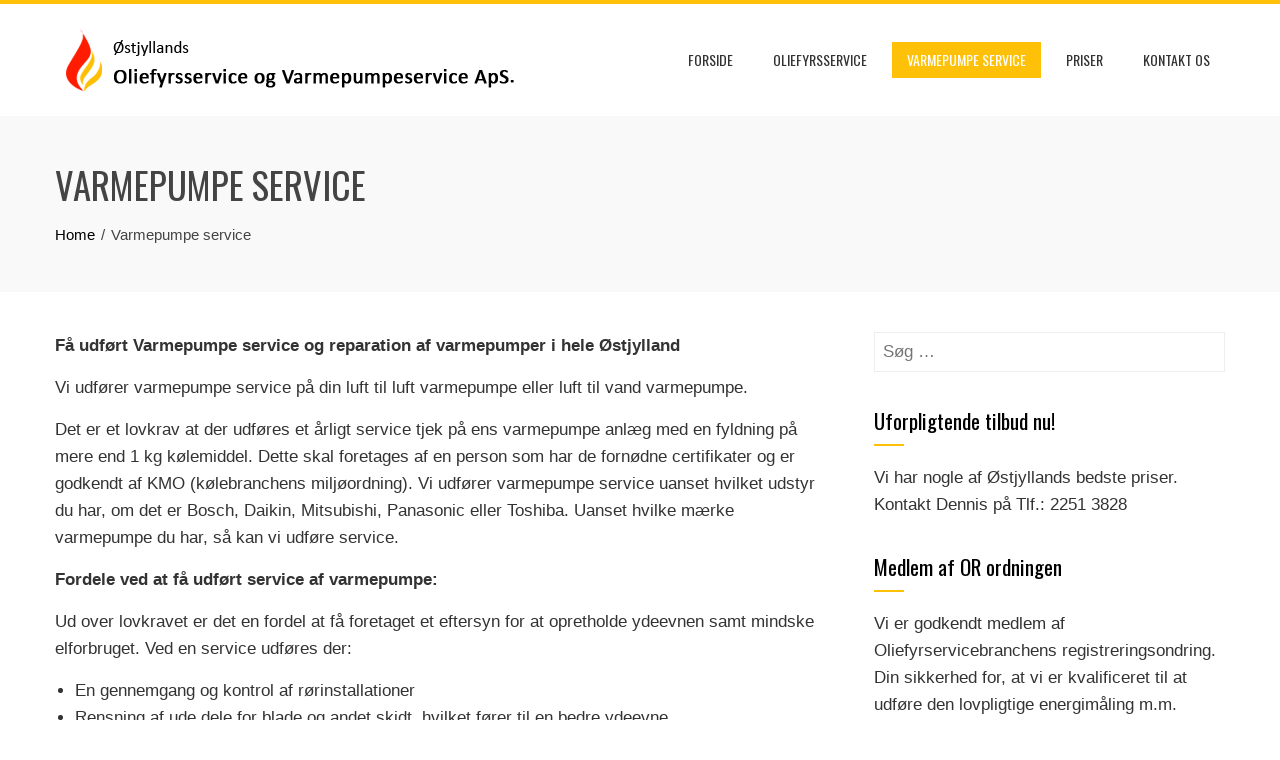

--- FILE ---
content_type: text/html; charset=UTF-8
request_url: https://oliefyrsservice-oestjylland.dk/varmepumpe-service-oestjylland/
body_size: 9735
content:
<!DOCTYPE html>
<html lang="da-DK">
    <head>
        <meta charset="UTF-8">
        <meta name="viewport" content="width=device-width, initial-scale=1">
        <link rel="profile" href="http://gmpg.org/xfn/11">

        <meta name='robots' content='index, follow, max-image-preview:large, max-snippet:-1, max-video-preview:-1' />

	<!-- This site is optimized with the Yoast SEO plugin v19.11 - https://yoast.com/wordpress/plugins/seo/ -->
	<title>Varmepumpe service - Vi levere varmepumpe service i hele Østjylland - Få Varmepumpeservice nu</title>
	<meta name="description" content="Varmepumpe service &amp; reparation af varmepumper til Østjyllands bedste priser. Vi er naturligvis autoriseret medlem af KMO &amp; køre også varmepumpe service i weekenden - Ring nu" />
	<link rel="canonical" href="https://oliefyrsservice-oestjylland.dk/varmepumpe-service-oestjylland/" />
	<meta property="og:locale" content="da_DK" />
	<meta property="og:type" content="article" />
	<meta property="og:title" content="Varmepumpe service - Vi levere varmepumpe service i hele Østjylland - Få Varmepumpeservice nu" />
	<meta property="og:description" content="Varmepumpe service &amp; reparation af varmepumper til Østjyllands bedste priser. Vi er naturligvis autoriseret medlem af KMO &amp; køre også varmepumpe service i weekenden - Ring nu" />
	<meta property="og:url" content="https://oliefyrsservice-oestjylland.dk/varmepumpe-service-oestjylland/" />
	<meta property="og:site_name" content="No Blog Title Set" />
	<meta property="article:modified_time" content="2019-10-29T10:50:00+00:00" />
	<meta name="twitter:card" content="summary_large_image" />
	<meta name="twitter:label1" content="Estimeret læsetid" />
	<meta name="twitter:data1" content="2 minutter" />
	<script type="application/ld+json" class="yoast-schema-graph">{"@context":"https://schema.org","@graph":[{"@type":"WebPage","@id":"https://oliefyrsservice-oestjylland.dk/varmepumpe-service-oestjylland/","url":"https://oliefyrsservice-oestjylland.dk/varmepumpe-service-oestjylland/","name":"Varmepumpe service - Vi levere varmepumpe service i hele Østjylland - Få Varmepumpeservice nu","isPartOf":{"@id":"https://oliefyrsservice-oestjylland.dk/#website"},"datePublished":"2018-03-13T08:21:41+00:00","dateModified":"2019-10-29T10:50:00+00:00","description":"Varmepumpe service & reparation af varmepumper til Østjyllands bedste priser. Vi er naturligvis autoriseret medlem af KMO & køre også varmepumpe service i weekenden - Ring nu","breadcrumb":{"@id":"https://oliefyrsservice-oestjylland.dk/varmepumpe-service-oestjylland/#breadcrumb"},"inLanguage":"da-DK","potentialAction":[{"@type":"ReadAction","target":["https://oliefyrsservice-oestjylland.dk/varmepumpe-service-oestjylland/"]}]},{"@type":"BreadcrumbList","@id":"https://oliefyrsservice-oestjylland.dk/varmepumpe-service-oestjylland/#breadcrumb","itemListElement":[{"@type":"ListItem","position":1,"name":"Hjem","item":"https://oliefyrsservice-oestjylland.dk/"},{"@type":"ListItem","position":2,"name":"Varmepumpe service"}]},{"@type":"WebSite","@id":"https://oliefyrsservice-oestjylland.dk/#website","url":"https://oliefyrsservice-oestjylland.dk/","name":"No Blog Title Set","description":"","publisher":{"@id":"https://oliefyrsservice-oestjylland.dk/#organization"},"potentialAction":[{"@type":"SearchAction","target":{"@type":"EntryPoint","urlTemplate":"https://oliefyrsservice-oestjylland.dk/?s={search_term_string}"},"query-input":"required name=search_term_string"}],"inLanguage":"da-DK"},{"@type":"Organization","@id":"https://oliefyrsservice-oestjylland.dk/#organization","name":"No Blog Title Set","url":"https://oliefyrsservice-oestjylland.dk/","logo":{"@type":"ImageObject","inLanguage":"da-DK","@id":"https://oliefyrsservice-oestjylland.dk/#/schema/logo/image/","url":"https://oliefyrsservice-oestjylland.dk/wp-content/uploads/2018/03/oliefyrsservice-og-varmepumpeservice-logo-2_01.png","contentUrl":"https://oliefyrsservice-oestjylland.dk/wp-content/uploads/2018/03/oliefyrsservice-og-varmepumpeservice-logo-2_01.png","width":469,"height":82,"caption":"No Blog Title Set"},"image":{"@id":"https://oliefyrsservice-oestjylland.dk/#/schema/logo/image/"}}]}</script>
	<!-- / Yoast SEO plugin. -->


<link rel='dns-prefetch' href='//fonts.googleapis.com' />
<link rel="alternate" type="application/rss+xml" title="No Blog Title Set &raquo; Feed" href="https://oliefyrsservice-oestjylland.dk/feed/" />
<link rel="alternate" type="application/rss+xml" title="No Blog Title Set &raquo;-kommentar-feed" href="https://oliefyrsservice-oestjylland.dk/comments/feed/" />
<script type="text/javascript">
window._wpemojiSettings = {"baseUrl":"https:\/\/s.w.org\/images\/core\/emoji\/14.0.0\/72x72\/","ext":".png","svgUrl":"https:\/\/s.w.org\/images\/core\/emoji\/14.0.0\/svg\/","svgExt":".svg","source":{"concatemoji":"https:\/\/oliefyrsservice-oestjylland.dk\/wp-includes\/js\/wp-emoji-release.min.js?ver=6.1.9"}};
/*! This file is auto-generated */
!function(e,a,t){var n,r,o,i=a.createElement("canvas"),p=i.getContext&&i.getContext("2d");function s(e,t){var a=String.fromCharCode,e=(p.clearRect(0,0,i.width,i.height),p.fillText(a.apply(this,e),0,0),i.toDataURL());return p.clearRect(0,0,i.width,i.height),p.fillText(a.apply(this,t),0,0),e===i.toDataURL()}function c(e){var t=a.createElement("script");t.src=e,t.defer=t.type="text/javascript",a.getElementsByTagName("head")[0].appendChild(t)}for(o=Array("flag","emoji"),t.supports={everything:!0,everythingExceptFlag:!0},r=0;r<o.length;r++)t.supports[o[r]]=function(e){if(p&&p.fillText)switch(p.textBaseline="top",p.font="600 32px Arial",e){case"flag":return s([127987,65039,8205,9895,65039],[127987,65039,8203,9895,65039])?!1:!s([55356,56826,55356,56819],[55356,56826,8203,55356,56819])&&!s([55356,57332,56128,56423,56128,56418,56128,56421,56128,56430,56128,56423,56128,56447],[55356,57332,8203,56128,56423,8203,56128,56418,8203,56128,56421,8203,56128,56430,8203,56128,56423,8203,56128,56447]);case"emoji":return!s([129777,127995,8205,129778,127999],[129777,127995,8203,129778,127999])}return!1}(o[r]),t.supports.everything=t.supports.everything&&t.supports[o[r]],"flag"!==o[r]&&(t.supports.everythingExceptFlag=t.supports.everythingExceptFlag&&t.supports[o[r]]);t.supports.everythingExceptFlag=t.supports.everythingExceptFlag&&!t.supports.flag,t.DOMReady=!1,t.readyCallback=function(){t.DOMReady=!0},t.supports.everything||(n=function(){t.readyCallback()},a.addEventListener?(a.addEventListener("DOMContentLoaded",n,!1),e.addEventListener("load",n,!1)):(e.attachEvent("onload",n),a.attachEvent("onreadystatechange",function(){"complete"===a.readyState&&t.readyCallback()})),(e=t.source||{}).concatemoji?c(e.concatemoji):e.wpemoji&&e.twemoji&&(c(e.twemoji),c(e.wpemoji)))}(window,document,window._wpemojiSettings);
</script>
<style type="text/css">
img.wp-smiley,
img.emoji {
	display: inline !important;
	border: none !important;
	box-shadow: none !important;
	height: 1em !important;
	width: 1em !important;
	margin: 0 0.07em !important;
	vertical-align: -0.1em !important;
	background: none !important;
	padding: 0 !important;
}
</style>
	<link rel='stylesheet' id='wp-block-library-css' href='https://oliefyrsservice-oestjylland.dk/wp-includes/css/dist/block-library/style.min.css?ver=6.1.9' type='text/css' media='all' />
<style id='wp-block-library-theme-inline-css' type='text/css'>
.wp-block-audio figcaption{color:#555;font-size:13px;text-align:center}.is-dark-theme .wp-block-audio figcaption{color:hsla(0,0%,100%,.65)}.wp-block-audio{margin:0 0 1em}.wp-block-code{border:1px solid #ccc;border-radius:4px;font-family:Menlo,Consolas,monaco,monospace;padding:.8em 1em}.wp-block-embed figcaption{color:#555;font-size:13px;text-align:center}.is-dark-theme .wp-block-embed figcaption{color:hsla(0,0%,100%,.65)}.wp-block-embed{margin:0 0 1em}.blocks-gallery-caption{color:#555;font-size:13px;text-align:center}.is-dark-theme .blocks-gallery-caption{color:hsla(0,0%,100%,.65)}.wp-block-image figcaption{color:#555;font-size:13px;text-align:center}.is-dark-theme .wp-block-image figcaption{color:hsla(0,0%,100%,.65)}.wp-block-image{margin:0 0 1em}.wp-block-pullquote{border-top:4px solid;border-bottom:4px solid;margin-bottom:1.75em;color:currentColor}.wp-block-pullquote__citation,.wp-block-pullquote cite,.wp-block-pullquote footer{color:currentColor;text-transform:uppercase;font-size:.8125em;font-style:normal}.wp-block-quote{border-left:.25em solid;margin:0 0 1.75em;padding-left:1em}.wp-block-quote cite,.wp-block-quote footer{color:currentColor;font-size:.8125em;position:relative;font-style:normal}.wp-block-quote.has-text-align-right{border-left:none;border-right:.25em solid;padding-left:0;padding-right:1em}.wp-block-quote.has-text-align-center{border:none;padding-left:0}.wp-block-quote.is-large,.wp-block-quote.is-style-large,.wp-block-quote.is-style-plain{border:none}.wp-block-search .wp-block-search__label{font-weight:700}.wp-block-search__button{border:1px solid #ccc;padding:.375em .625em}:where(.wp-block-group.has-background){padding:1.25em 2.375em}.wp-block-separator.has-css-opacity{opacity:.4}.wp-block-separator{border:none;border-bottom:2px solid;margin-left:auto;margin-right:auto}.wp-block-separator.has-alpha-channel-opacity{opacity:1}.wp-block-separator:not(.is-style-wide):not(.is-style-dots){width:100px}.wp-block-separator.has-background:not(.is-style-dots){border-bottom:none;height:1px}.wp-block-separator.has-background:not(.is-style-wide):not(.is-style-dots){height:2px}.wp-block-table{margin:"0 0 1em 0"}.wp-block-table thead{border-bottom:3px solid}.wp-block-table tfoot{border-top:3px solid}.wp-block-table td,.wp-block-table th{word-break:normal}.wp-block-table figcaption{color:#555;font-size:13px;text-align:center}.is-dark-theme .wp-block-table figcaption{color:hsla(0,0%,100%,.65)}.wp-block-video figcaption{color:#555;font-size:13px;text-align:center}.is-dark-theme .wp-block-video figcaption{color:hsla(0,0%,100%,.65)}.wp-block-video{margin:0 0 1em}.wp-block-template-part.has-background{padding:1.25em 2.375em;margin-top:0;margin-bottom:0}
</style>
<link rel='stylesheet' id='classic-theme-styles-css' href='https://oliefyrsservice-oestjylland.dk/wp-includes/css/classic-themes.min.css?ver=1' type='text/css' media='all' />
<style id='global-styles-inline-css' type='text/css'>
body{--wp--preset--color--black: #000000;--wp--preset--color--cyan-bluish-gray: #abb8c3;--wp--preset--color--white: #ffffff;--wp--preset--color--pale-pink: #f78da7;--wp--preset--color--vivid-red: #cf2e2e;--wp--preset--color--luminous-vivid-orange: #ff6900;--wp--preset--color--luminous-vivid-amber: #fcb900;--wp--preset--color--light-green-cyan: #7bdcb5;--wp--preset--color--vivid-green-cyan: #00d084;--wp--preset--color--pale-cyan-blue: #8ed1fc;--wp--preset--color--vivid-cyan-blue: #0693e3;--wp--preset--color--vivid-purple: #9b51e0;--wp--preset--gradient--vivid-cyan-blue-to-vivid-purple: linear-gradient(135deg,rgba(6,147,227,1) 0%,rgb(155,81,224) 100%);--wp--preset--gradient--light-green-cyan-to-vivid-green-cyan: linear-gradient(135deg,rgb(122,220,180) 0%,rgb(0,208,130) 100%);--wp--preset--gradient--luminous-vivid-amber-to-luminous-vivid-orange: linear-gradient(135deg,rgba(252,185,0,1) 0%,rgba(255,105,0,1) 100%);--wp--preset--gradient--luminous-vivid-orange-to-vivid-red: linear-gradient(135deg,rgba(255,105,0,1) 0%,rgb(207,46,46) 100%);--wp--preset--gradient--very-light-gray-to-cyan-bluish-gray: linear-gradient(135deg,rgb(238,238,238) 0%,rgb(169,184,195) 100%);--wp--preset--gradient--cool-to-warm-spectrum: linear-gradient(135deg,rgb(74,234,220) 0%,rgb(151,120,209) 20%,rgb(207,42,186) 40%,rgb(238,44,130) 60%,rgb(251,105,98) 80%,rgb(254,248,76) 100%);--wp--preset--gradient--blush-light-purple: linear-gradient(135deg,rgb(255,206,236) 0%,rgb(152,150,240) 100%);--wp--preset--gradient--blush-bordeaux: linear-gradient(135deg,rgb(254,205,165) 0%,rgb(254,45,45) 50%,rgb(107,0,62) 100%);--wp--preset--gradient--luminous-dusk: linear-gradient(135deg,rgb(255,203,112) 0%,rgb(199,81,192) 50%,rgb(65,88,208) 100%);--wp--preset--gradient--pale-ocean: linear-gradient(135deg,rgb(255,245,203) 0%,rgb(182,227,212) 50%,rgb(51,167,181) 100%);--wp--preset--gradient--electric-grass: linear-gradient(135deg,rgb(202,248,128) 0%,rgb(113,206,126) 100%);--wp--preset--gradient--midnight: linear-gradient(135deg,rgb(2,3,129) 0%,rgb(40,116,252) 100%);--wp--preset--duotone--dark-grayscale: url('#wp-duotone-dark-grayscale');--wp--preset--duotone--grayscale: url('#wp-duotone-grayscale');--wp--preset--duotone--purple-yellow: url('#wp-duotone-purple-yellow');--wp--preset--duotone--blue-red: url('#wp-duotone-blue-red');--wp--preset--duotone--midnight: url('#wp-duotone-midnight');--wp--preset--duotone--magenta-yellow: url('#wp-duotone-magenta-yellow');--wp--preset--duotone--purple-green: url('#wp-duotone-purple-green');--wp--preset--duotone--blue-orange: url('#wp-duotone-blue-orange');--wp--preset--font-size--small: 13px;--wp--preset--font-size--medium: 20px;--wp--preset--font-size--large: 36px;--wp--preset--font-size--x-large: 42px;--wp--preset--spacing--20: 0.44rem;--wp--preset--spacing--30: 0.67rem;--wp--preset--spacing--40: 1rem;--wp--preset--spacing--50: 1.5rem;--wp--preset--spacing--60: 2.25rem;--wp--preset--spacing--70: 3.38rem;--wp--preset--spacing--80: 5.06rem;}:where(.is-layout-flex){gap: 0.5em;}body .is-layout-flow > .alignleft{float: left;margin-inline-start: 0;margin-inline-end: 2em;}body .is-layout-flow > .alignright{float: right;margin-inline-start: 2em;margin-inline-end: 0;}body .is-layout-flow > .aligncenter{margin-left: auto !important;margin-right: auto !important;}body .is-layout-constrained > .alignleft{float: left;margin-inline-start: 0;margin-inline-end: 2em;}body .is-layout-constrained > .alignright{float: right;margin-inline-start: 2em;margin-inline-end: 0;}body .is-layout-constrained > .aligncenter{margin-left: auto !important;margin-right: auto !important;}body .is-layout-constrained > :where(:not(.alignleft):not(.alignright):not(.alignfull)){max-width: var(--wp--style--global--content-size);margin-left: auto !important;margin-right: auto !important;}body .is-layout-constrained > .alignwide{max-width: var(--wp--style--global--wide-size);}body .is-layout-flex{display: flex;}body .is-layout-flex{flex-wrap: wrap;align-items: center;}body .is-layout-flex > *{margin: 0;}:where(.wp-block-columns.is-layout-flex){gap: 2em;}.has-black-color{color: var(--wp--preset--color--black) !important;}.has-cyan-bluish-gray-color{color: var(--wp--preset--color--cyan-bluish-gray) !important;}.has-white-color{color: var(--wp--preset--color--white) !important;}.has-pale-pink-color{color: var(--wp--preset--color--pale-pink) !important;}.has-vivid-red-color{color: var(--wp--preset--color--vivid-red) !important;}.has-luminous-vivid-orange-color{color: var(--wp--preset--color--luminous-vivid-orange) !important;}.has-luminous-vivid-amber-color{color: var(--wp--preset--color--luminous-vivid-amber) !important;}.has-light-green-cyan-color{color: var(--wp--preset--color--light-green-cyan) !important;}.has-vivid-green-cyan-color{color: var(--wp--preset--color--vivid-green-cyan) !important;}.has-pale-cyan-blue-color{color: var(--wp--preset--color--pale-cyan-blue) !important;}.has-vivid-cyan-blue-color{color: var(--wp--preset--color--vivid-cyan-blue) !important;}.has-vivid-purple-color{color: var(--wp--preset--color--vivid-purple) !important;}.has-black-background-color{background-color: var(--wp--preset--color--black) !important;}.has-cyan-bluish-gray-background-color{background-color: var(--wp--preset--color--cyan-bluish-gray) !important;}.has-white-background-color{background-color: var(--wp--preset--color--white) !important;}.has-pale-pink-background-color{background-color: var(--wp--preset--color--pale-pink) !important;}.has-vivid-red-background-color{background-color: var(--wp--preset--color--vivid-red) !important;}.has-luminous-vivid-orange-background-color{background-color: var(--wp--preset--color--luminous-vivid-orange) !important;}.has-luminous-vivid-amber-background-color{background-color: var(--wp--preset--color--luminous-vivid-amber) !important;}.has-light-green-cyan-background-color{background-color: var(--wp--preset--color--light-green-cyan) !important;}.has-vivid-green-cyan-background-color{background-color: var(--wp--preset--color--vivid-green-cyan) !important;}.has-pale-cyan-blue-background-color{background-color: var(--wp--preset--color--pale-cyan-blue) !important;}.has-vivid-cyan-blue-background-color{background-color: var(--wp--preset--color--vivid-cyan-blue) !important;}.has-vivid-purple-background-color{background-color: var(--wp--preset--color--vivid-purple) !important;}.has-black-border-color{border-color: var(--wp--preset--color--black) !important;}.has-cyan-bluish-gray-border-color{border-color: var(--wp--preset--color--cyan-bluish-gray) !important;}.has-white-border-color{border-color: var(--wp--preset--color--white) !important;}.has-pale-pink-border-color{border-color: var(--wp--preset--color--pale-pink) !important;}.has-vivid-red-border-color{border-color: var(--wp--preset--color--vivid-red) !important;}.has-luminous-vivid-orange-border-color{border-color: var(--wp--preset--color--luminous-vivid-orange) !important;}.has-luminous-vivid-amber-border-color{border-color: var(--wp--preset--color--luminous-vivid-amber) !important;}.has-light-green-cyan-border-color{border-color: var(--wp--preset--color--light-green-cyan) !important;}.has-vivid-green-cyan-border-color{border-color: var(--wp--preset--color--vivid-green-cyan) !important;}.has-pale-cyan-blue-border-color{border-color: var(--wp--preset--color--pale-cyan-blue) !important;}.has-vivid-cyan-blue-border-color{border-color: var(--wp--preset--color--vivid-cyan-blue) !important;}.has-vivid-purple-border-color{border-color: var(--wp--preset--color--vivid-purple) !important;}.has-vivid-cyan-blue-to-vivid-purple-gradient-background{background: var(--wp--preset--gradient--vivid-cyan-blue-to-vivid-purple) !important;}.has-light-green-cyan-to-vivid-green-cyan-gradient-background{background: var(--wp--preset--gradient--light-green-cyan-to-vivid-green-cyan) !important;}.has-luminous-vivid-amber-to-luminous-vivid-orange-gradient-background{background: var(--wp--preset--gradient--luminous-vivid-amber-to-luminous-vivid-orange) !important;}.has-luminous-vivid-orange-to-vivid-red-gradient-background{background: var(--wp--preset--gradient--luminous-vivid-orange-to-vivid-red) !important;}.has-very-light-gray-to-cyan-bluish-gray-gradient-background{background: var(--wp--preset--gradient--very-light-gray-to-cyan-bluish-gray) !important;}.has-cool-to-warm-spectrum-gradient-background{background: var(--wp--preset--gradient--cool-to-warm-spectrum) !important;}.has-blush-light-purple-gradient-background{background: var(--wp--preset--gradient--blush-light-purple) !important;}.has-blush-bordeaux-gradient-background{background: var(--wp--preset--gradient--blush-bordeaux) !important;}.has-luminous-dusk-gradient-background{background: var(--wp--preset--gradient--luminous-dusk) !important;}.has-pale-ocean-gradient-background{background: var(--wp--preset--gradient--pale-ocean) !important;}.has-electric-grass-gradient-background{background: var(--wp--preset--gradient--electric-grass) !important;}.has-midnight-gradient-background{background: var(--wp--preset--gradient--midnight) !important;}.has-small-font-size{font-size: var(--wp--preset--font-size--small) !important;}.has-medium-font-size{font-size: var(--wp--preset--font-size--medium) !important;}.has-large-font-size{font-size: var(--wp--preset--font-size--large) !important;}.has-x-large-font-size{font-size: var(--wp--preset--font-size--x-large) !important;}
.wp-block-navigation a:where(:not(.wp-element-button)){color: inherit;}
:where(.wp-block-columns.is-layout-flex){gap: 2em;}
.wp-block-pullquote{font-size: 1.5em;line-height: 1.6;}
</style>
<link rel='stylesheet' id='animate-css' href='https://oliefyrsservice-oestjylland.dk/wp-content/themes/total/css/animate.css?ver=2.1.26' type='text/css' media='all' />
<link rel='stylesheet' id='font-awesome-4.7.0-css' href='https://oliefyrsservice-oestjylland.dk/wp-content/themes/total/css/font-awesome-4.7.0.css?ver=2.1.26' type='text/css' media='all' />
<link rel='stylesheet' id='font-awesome-5.2.0-css' href='https://oliefyrsservice-oestjylland.dk/wp-content/themes/total/css/font-awesome-5.2.0.css?ver=2.1.26' type='text/css' media='all' />
<link rel='stylesheet' id='owl-carousel-css' href='https://oliefyrsservice-oestjylland.dk/wp-content/themes/total/css/owl.carousel.css?ver=2.1.26' type='text/css' media='all' />
<link rel='stylesheet' id='nivo-lightbox-css' href='https://oliefyrsservice-oestjylland.dk/wp-content/themes/total/css/nivo-lightbox.css?ver=2.1.26' type='text/css' media='all' />
<link rel='stylesheet' id='total-style-css' href='https://oliefyrsservice-oestjylland.dk/wp-content/themes/total/style.css?ver=2.1.26' type='text/css' media='all' />
<style id='total-style-inline-css' type='text/css'>
:root{--total-template-color:#FFC107;--total-template-transparent-color:rgba(255,193,7,0.9);--total-sidebar-width:30%;--total-container-width:1170px;--total-fluid-container-width:80%;--total-container-padding:80px;--total-content-header-color:#000000;--total-content-text-color :#333333;--total-content-link-color :#000000;--total-content-link-hov-color :;--total-title-color :#333333;--total-tagline-color :#333333;--total-footer-bg-url:url(https://oliefyrsservice-oestjylland.dk/wp-content/themes/total/images/footer-bg.jpg);--total-footer-bg-size:auto;--total-footer-bg-repeat:repeat;--total-footer-bg-position:center center;--total-footer-bg-attachment:scroll;--total-footer-bg-overlay:;--total-footer-bg-color:#222222;--total-top-footer-title-color:#EEEEEE;--total-top-footer-text-color:#EEEEEE;--total-footer-anchor-color:#EEEEEE;--total-bottom-footer-text-color:#EEEEEE;--total-bottom-footer-anchor-color:#EEEEEE;--total-service-left-bg:url(http://www.oliefyrsservice-oestjylland.dk/wp-content/uploads/2016/10/IMG_2516.jpg);--total-counter-bg:url(http://www.oliefyrsservice-oestjylland.dk/wp-content/uploads/2016/10/IMG_2516.jpg);--total-cta-bg:url(http://www.oliefyrsservice-oestjylland.dk/wp-content/uploads/2016/10/IMG_2528.jpg)}:root{}.ht-header{border-top:4px solid var(--total-template-color)}#ht-colophon{border-top:4px solid var(--total-template-color)}@media screen and (max-width:1170px){.ht-container,.elementor-section.elementor-section-boxed.elementor-section-stretched>.elementor-container,.elementor-template-full-width .elementor-section.elementor-section-boxed>.elementor-container{width:auto !important;padding-left:30px !important;padding-right:30px !important} body.ht-boxed #ht-page{width:95% !important} .ht-slide-caption{width:80%;margin-left:-40%}}
</style>
<link rel='stylesheet' id='total-fonts-css' href='https://fonts.googleapis.com/css?family=Poppins%3A100%2C100i%2C200%2C200i%2C300%2C300i%2C400%2C400i%2C500%2C500i%2C600%2C600i%2C700%2C700i%2C800%2C800i%2C900%2C900i%7COswald%3A200%2C300%2C400%2C500%2C600%2C700&#038;subset=latin%2Clatin-ext&#038;display=swap' type='text/css' media='all' />
<script type='text/javascript' src='https://oliefyrsservice-oestjylland.dk/wp-includes/js/jquery/jquery.min.js?ver=3.6.1' id='jquery-core-js'></script>
<script type='text/javascript' src='https://oliefyrsservice-oestjylland.dk/wp-includes/js/jquery/jquery-migrate.min.js?ver=3.3.2' id='jquery-migrate-js'></script>
<script type='text/javascript' src='https://oliefyrsservice-oestjylland.dk/wp-includes/js/imagesloaded.min.js?ver=4.1.4' id='imagesloaded-js'></script>
<script type='text/javascript' src='https://oliefyrsservice-oestjylland.dk/wp-content/themes/total/js/jquery.stellar.js?ver=2.1.26' id='jquery-stellar-js'></script>
<link rel="https://api.w.org/" href="https://oliefyrsservice-oestjylland.dk/wp-json/" /><link rel="alternate" type="application/json" href="https://oliefyrsservice-oestjylland.dk/wp-json/wp/v2/pages/126" /><link rel="EditURI" type="application/rsd+xml" title="RSD" href="https://oliefyrsservice-oestjylland.dk/xmlrpc.php?rsd" />
<link rel="wlwmanifest" type="application/wlwmanifest+xml" href="https://oliefyrsservice-oestjylland.dk/wp-includes/wlwmanifest.xml" />
<meta name="generator" content="WordPress 6.1.9" />
<link rel='shortlink' href='https://oliefyrsservice-oestjylland.dk/?p=126' />
<link rel="alternate" type="application/json+oembed" href="https://oliefyrsservice-oestjylland.dk/wp-json/oembed/1.0/embed?url=https%3A%2F%2Foliefyrsservice-oestjylland.dk%2Fvarmepumpe-service-oestjylland%2F" />
<link rel="alternate" type="text/xml+oembed" href="https://oliefyrsservice-oestjylland.dk/wp-json/oembed/1.0/embed?url=https%3A%2F%2Foliefyrsservice-oestjylland.dk%2Fvarmepumpe-service-oestjylland%2F&#038;format=xml" />
<!-- Google Tag Manager -->
<script>(function(w,d,s,l,i){w[l]=w[l]||[];w[l].push({'gtm.start':
new Date().getTime(),event:'gtm.js'});var f=d.getElementsByTagName(s)[0],
j=d.createElement(s),dl=l!='dataLayer'?'&l='+l:'';j.async=true;j.src=
'https://www.googletagmanager.com/gtm.js?id='+i+dl;f.parentNode.insertBefore(j,f);
})(window,document,'script','dataLayer','GTM-MBNWQ4L');</script>
<!-- End Google Tag Manager --><!-- Google tag (gtag.js) -->
<script async src="https://www.googletagmanager.com/gtag/js?id=UA-88048233-1"></script>
<script>
  window.dataLayer = window.dataLayer || [];
  function gtag(){dataLayer.push(arguments);}
  gtag('js', new Date());
  gtag('config', 'UA-88048233-1');
</script>
    </head>

    <body class="page-template-default page page-id-126 wp-custom-logo wp-embed-responsive ht-wide ht_right_sidebar ht-titlebar-enabled ht-sticky-header">
        <!-- Google Tag Manager (noscript) -->
<noscript><iframe src="https://www.googletagmanager.com/ns.html?id=GTM-MBNWQ4L"
height="0" width="0" style="display:none;visibility:hidden"></iframe></noscript>
<!-- End Google Tag Manager (noscript) --><svg xmlns="http://www.w3.org/2000/svg" viewBox="0 0 0 0" width="0" height="0" focusable="false" role="none" style="visibility: hidden; position: absolute; left: -9999px; overflow: hidden;" ><defs><filter id="wp-duotone-dark-grayscale"><feColorMatrix color-interpolation-filters="sRGB" type="matrix" values=" .299 .587 .114 0 0 .299 .587 .114 0 0 .299 .587 .114 0 0 .299 .587 .114 0 0 " /><feComponentTransfer color-interpolation-filters="sRGB" ><feFuncR type="table" tableValues="0 0.49803921568627" /><feFuncG type="table" tableValues="0 0.49803921568627" /><feFuncB type="table" tableValues="0 0.49803921568627" /><feFuncA type="table" tableValues="1 1" /></feComponentTransfer><feComposite in2="SourceGraphic" operator="in" /></filter></defs></svg><svg xmlns="http://www.w3.org/2000/svg" viewBox="0 0 0 0" width="0" height="0" focusable="false" role="none" style="visibility: hidden; position: absolute; left: -9999px; overflow: hidden;" ><defs><filter id="wp-duotone-grayscale"><feColorMatrix color-interpolation-filters="sRGB" type="matrix" values=" .299 .587 .114 0 0 .299 .587 .114 0 0 .299 .587 .114 0 0 .299 .587 .114 0 0 " /><feComponentTransfer color-interpolation-filters="sRGB" ><feFuncR type="table" tableValues="0 1" /><feFuncG type="table" tableValues="0 1" /><feFuncB type="table" tableValues="0 1" /><feFuncA type="table" tableValues="1 1" /></feComponentTransfer><feComposite in2="SourceGraphic" operator="in" /></filter></defs></svg><svg xmlns="http://www.w3.org/2000/svg" viewBox="0 0 0 0" width="0" height="0" focusable="false" role="none" style="visibility: hidden; position: absolute; left: -9999px; overflow: hidden;" ><defs><filter id="wp-duotone-purple-yellow"><feColorMatrix color-interpolation-filters="sRGB" type="matrix" values=" .299 .587 .114 0 0 .299 .587 .114 0 0 .299 .587 .114 0 0 .299 .587 .114 0 0 " /><feComponentTransfer color-interpolation-filters="sRGB" ><feFuncR type="table" tableValues="0.54901960784314 0.98823529411765" /><feFuncG type="table" tableValues="0 1" /><feFuncB type="table" tableValues="0.71764705882353 0.25490196078431" /><feFuncA type="table" tableValues="1 1" /></feComponentTransfer><feComposite in2="SourceGraphic" operator="in" /></filter></defs></svg><svg xmlns="http://www.w3.org/2000/svg" viewBox="0 0 0 0" width="0" height="0" focusable="false" role="none" style="visibility: hidden; position: absolute; left: -9999px; overflow: hidden;" ><defs><filter id="wp-duotone-blue-red"><feColorMatrix color-interpolation-filters="sRGB" type="matrix" values=" .299 .587 .114 0 0 .299 .587 .114 0 0 .299 .587 .114 0 0 .299 .587 .114 0 0 " /><feComponentTransfer color-interpolation-filters="sRGB" ><feFuncR type="table" tableValues="0 1" /><feFuncG type="table" tableValues="0 0.27843137254902" /><feFuncB type="table" tableValues="0.5921568627451 0.27843137254902" /><feFuncA type="table" tableValues="1 1" /></feComponentTransfer><feComposite in2="SourceGraphic" operator="in" /></filter></defs></svg><svg xmlns="http://www.w3.org/2000/svg" viewBox="0 0 0 0" width="0" height="0" focusable="false" role="none" style="visibility: hidden; position: absolute; left: -9999px; overflow: hidden;" ><defs><filter id="wp-duotone-midnight"><feColorMatrix color-interpolation-filters="sRGB" type="matrix" values=" .299 .587 .114 0 0 .299 .587 .114 0 0 .299 .587 .114 0 0 .299 .587 .114 0 0 " /><feComponentTransfer color-interpolation-filters="sRGB" ><feFuncR type="table" tableValues="0 0" /><feFuncG type="table" tableValues="0 0.64705882352941" /><feFuncB type="table" tableValues="0 1" /><feFuncA type="table" tableValues="1 1" /></feComponentTransfer><feComposite in2="SourceGraphic" operator="in" /></filter></defs></svg><svg xmlns="http://www.w3.org/2000/svg" viewBox="0 0 0 0" width="0" height="0" focusable="false" role="none" style="visibility: hidden; position: absolute; left: -9999px; overflow: hidden;" ><defs><filter id="wp-duotone-magenta-yellow"><feColorMatrix color-interpolation-filters="sRGB" type="matrix" values=" .299 .587 .114 0 0 .299 .587 .114 0 0 .299 .587 .114 0 0 .299 .587 .114 0 0 " /><feComponentTransfer color-interpolation-filters="sRGB" ><feFuncR type="table" tableValues="0.78039215686275 1" /><feFuncG type="table" tableValues="0 0.94901960784314" /><feFuncB type="table" tableValues="0.35294117647059 0.47058823529412" /><feFuncA type="table" tableValues="1 1" /></feComponentTransfer><feComposite in2="SourceGraphic" operator="in" /></filter></defs></svg><svg xmlns="http://www.w3.org/2000/svg" viewBox="0 0 0 0" width="0" height="0" focusable="false" role="none" style="visibility: hidden; position: absolute; left: -9999px; overflow: hidden;" ><defs><filter id="wp-duotone-purple-green"><feColorMatrix color-interpolation-filters="sRGB" type="matrix" values=" .299 .587 .114 0 0 .299 .587 .114 0 0 .299 .587 .114 0 0 .299 .587 .114 0 0 " /><feComponentTransfer color-interpolation-filters="sRGB" ><feFuncR type="table" tableValues="0.65098039215686 0.40392156862745" /><feFuncG type="table" tableValues="0 1" /><feFuncB type="table" tableValues="0.44705882352941 0.4" /><feFuncA type="table" tableValues="1 1" /></feComponentTransfer><feComposite in2="SourceGraphic" operator="in" /></filter></defs></svg><svg xmlns="http://www.w3.org/2000/svg" viewBox="0 0 0 0" width="0" height="0" focusable="false" role="none" style="visibility: hidden; position: absolute; left: -9999px; overflow: hidden;" ><defs><filter id="wp-duotone-blue-orange"><feColorMatrix color-interpolation-filters="sRGB" type="matrix" values=" .299 .587 .114 0 0 .299 .587 .114 0 0 .299 .587 .114 0 0 .299 .587 .114 0 0 " /><feComponentTransfer color-interpolation-filters="sRGB" ><feFuncR type="table" tableValues="0.098039215686275 1" /><feFuncG type="table" tableValues="0 0.66274509803922" /><feFuncB type="table" tableValues="0.84705882352941 0.41960784313725" /><feFuncA type="table" tableValues="1 1" /></feComponentTransfer><feComposite in2="SourceGraphic" operator="in" /></filter></defs></svg><div id="ht-page"><a class="skip-link screen-reader-text" href="#ht-content">Skip to content</a>        <header id="ht-masthead" class="ht-site-header">
            <div class="ht-header">
                <div class="ht-container">
                    <div id="ht-site-branding">
                        <a href="https://oliefyrsservice-oestjylland.dk/" class="custom-logo-link" rel="home"><img width="469" height="82" src="https://oliefyrsservice-oestjylland.dk/wp-content/uploads/2018/03/oliefyrsservice-og-varmepumpeservice-logo-2_01.png" class="custom-logo" alt="Østjyllands Oliefyrsservice og Varmepumpeservice ApS" decoding="async" srcset="https://oliefyrsservice-oestjylland.dk/wp-content/uploads/2018/03/oliefyrsservice-og-varmepumpeservice-logo-2_01.png 469w, https://oliefyrsservice-oestjylland.dk/wp-content/uploads/2018/03/oliefyrsservice-og-varmepumpeservice-logo-2_01-300x52.png 300w" sizes="(max-width: 469px) 100vw, 469px" /></a>                    </div>

                    <nav id="ht-site-navigation" class="ht-main-navigation">
                                <a href="#" class="toggle-bar"><span></span></a>
        <div class="ht-menu ht-clearfix"><ul id="menu-menu-1" class="ht-clearfix"><li id="menu-item-56" class="menu-item menu-item-type-custom menu-item-object-custom menu-item-56"><a href="http://www.oliefyrsservice-oestjylland.dk/">Forside</a></li>
<li id="menu-item-52" class="menu-item menu-item-type-post_type menu-item-object-page menu-item-52"><a href="https://oliefyrsservice-oestjylland.dk/oliefyrsservice-i-oestjylland/">Oliefyrsservice</a></li>
<li id="menu-item-137" class="menu-item menu-item-type-post_type menu-item-object-page current-menu-item page_item page-item-126 current_page_item menu-item-137"><a href="https://oliefyrsservice-oestjylland.dk/varmepumpe-service-oestjylland/" aria-current="page">Varmepumpe service</a></li>
<li id="menu-item-50" class="menu-item menu-item-type-post_type menu-item-object-page menu-item-50"><a href="https://oliefyrsservice-oestjylland.dk/priser-oliefyrsservice/">Priser</a></li>
<li id="menu-item-51" class="menu-item menu-item-type-post_type menu-item-object-page menu-item-51"><a href="https://oliefyrsservice-oestjylland.dk/kontakt/">Kontakt os</a></li>
</ul></div>                    </nav>
                </div>
            </div>
        </header>
        <div id="ht-content" class="ht-site-content ht-clearfix">            <header class="ht-main-header">
                <div class="ht-container">
                    <h1 class="ht-main-title">Varmepumpe service</h1>                    <nav role="navigation" aria-label="Breadcrumbs" class="breadcrumb-trail breadcrumbs" itemprop="breadcrumb"><ul class="trail-items" itemscope itemtype="http://schema.org/BreadcrumbList"><meta name="numberOfItems" content="2" /><meta name="itemListOrder" content="Ascending" /><li itemprop="itemListElement" itemscope itemtype="http://schema.org/ListItem" class="trail-item trail-begin"><a href="https://oliefyrsservice-oestjylland.dk/" rel="home" itemprop="item"><span itemprop="name">Home</span></a><meta itemprop="position" content="1" /></li><li itemprop="itemListElement" itemscope itemtype="http://schema.org/ListItem" class="trail-item trail-end"><span itemprop="name">Varmepumpe service</span><meta itemprop="position" content="2" /></li></ul></nav>                </div>
            </header><!-- .entry-header -->
                    <div class="ht-container">
            <div id="primary" class="content-area">
                <main id="main" class="site-main">

                    
                        
<article id="post-126" class="post-126 page type-page status-publish">

    <div class="page-content">
        <p><strong>Få udført Varmepumpe service og reparation af varmepumper i hele Østjylland</strong></p>
<p>Vi udfører varmepumpe service på din luft til luft varmepumpe eller luft til vand varmepumpe.</p>
<p>Det er et lovkrav at der udføres et årligt service tjek på ens varmepumpe anlæg med en fyldning på mere end 1 kg kølemiddel. Dette skal foretages af en person som har de fornødne certifikater og er godkendt af KMO (kølebranchens miljøordning). Vi udfører varmepumpe service uanset hvilket udstyr du har, om det er Bosch, Daikin, Mitsubishi, Panasonic eller Toshiba. Uanset hvilke mærke varmepumpe du har, så kan vi udføre service.</p>
<p><strong>Fordele ved at få udført service af varmepumpe:</strong></p>
<p>Ud over lovkravet er det en fordel at få foretaget et eftersyn for at opretholde ydeevnen samt mindske elforbruget. Ved en service udføres der:</p>
<ul>
<li>En gennemgang og kontrol af rørinstallationer</li>
<li>Rensning af ude dele for blade og andet skidt, hvilket fører til en bedre ydeevne</li>
<li>Rensning af inder dele for støv og rensning af filtre for en bedre luft gennemgang</li>
<li>Kortrollering af kølemiddelfyldning</li>
<li>Målinger og service rapport udfyldes til anlæggets service mappe.</li>
</ul>
<p>Det kan derfor godt betale sig at få udført service af din varmepumpe. Jo renere og bedre kørende udstyret er betyder noget for prisen af din varmeregning.</p>
<p><strong>Levering og montering af varmepumper:</strong></p>
<p>Vi leverer og monterer også luft til luft varmepumper eller luft til vand varmepumper . Vi sørger for, at det bliver installeret korrekt. Alle vores varmepumper og installationen af disse er af meget høj kvalitet. Ring nu hvis du er interesseret i et uforpligtende tilbud og pris.</p>
<p><strong>Vagt:</strong></p>
<p>Vi kører vagt fra 08.00-20.00 hver dag (også weekend og helligdage)</p>
<p><strong>Medlem af KMO:</strong></p>
<p>Vi er medlem af <a href="https://www.kmo.dk/Pages/Forside.aspx" target="_blank">KMO (Kølebranchens miljøordning)</a>. KMO er din sikkerhed for, at vi udfører vores arbejde korrekt samt efter lovkravene.</p>
<p><strong>Kontakt mig UFORPLIGTENDE på Tlf.: 2251 3828 og få et godt tilbud!</strong></p>
<p>Vi køre varmepumpe service og reparation af varmepumper i HELE Østjylland &amp; Djursland området. Vi kommer overalt i f.eks. Odder, Skanderborg, Silkeborg, Horsens, Hornslet, Hadsten, Århus &amp; Randers området. Ja kort sagt alle byer i østjylland og djursland. Kontakt os på Tlf.: 2251 3828 og få en god pris på et varmepumpe service i Østjylland.</p>
    </div><!-- .entry-content -->

</article><!-- #post-## -->


                        
                    
                </main>
            </div>

                        <div id="secondary" class="widget-area">
                <aside id="search-2" class="widget widget_search"><form role="search" method="get" class="search-form" action="https://oliefyrsservice-oestjylland.dk/">
				<label>
					<span class="screen-reader-text">Søg efter:</span>
					<input type="search" class="search-field" placeholder="Søg &hellip;" value="" name="s" />
				</label>
				<input type="submit" class="search-submit" value="Søg" />
			</form></aside><aside id="text-2" class="widget widget_text"><h5 class="widget-title">Uforpligtende tilbud nu!</h5>			<div class="textwidget"><p>Vi har nogle af Østjyllands bedste priser.<br />
Kontakt Dennis på Tlf.: 2251 3828 </p>
</div>
		</aside><aside id="text-5" class="widget widget_text"><h5 class="widget-title">Medlem af OR ordningen</h5>			<div class="textwidget"><p>Vi er godkendt medlem af Oliefyrservicebranchens registreringsondring. Din sikkerhed for, at vi er kvalificeret til at udføre den lovpligtige energimåling m.m.</p>
</div>
		</aside><aside id="text-7" class="widget widget_text"><h5 class="widget-title">Medlem af KMO</h5>			<div class="textwidget">Vi er medlem af KMO (Kølebranchens miljøordning). KMO er din sikkerhed for, at vi udfører vores arbejde korrekt samt efter lovkravene.</div>
		</aside>            </div><!-- #secondary -->
                    </div>

        </div><!-- #content --><footer id="ht-colophon" class="ht-site-footer">            <div id="ht-main-footer">
                <div class="ht-container">
                    <div class="ht-main-footer col-4-1-1-1-1">
                                                        <div class="ht-footer ht-footer1">
                                    <aside id="text-3" class="widget widget_text"><h5 class="widget-title">Østjyllands Oliefyrsservice og Varmepumpe service ApS</h5>			<div class="textwidget"><p>V. Dennis Bjerregaard<br />
Høghus 111<br />
8300 Odder<br />
Tlf.: 2251 3828<br />
info@oliefyrsservice-oestjylland.dk</p>
<p>CVR.: 39352729</p>
</div>
		</aside>	
                                </div>
                                                                <div class="ht-footer ht-footer2">
                                    <aside id="text-4" class="widget widget_text">			<div class="textwidget"></div>
		</aside>	
                                </div>
                                                                <div class="ht-footer ht-footer4">
                                    <aside id="nav_menu-3" class="widget widget_nav_menu"><h5 class="widget-title">LINKS</h5><div class="menu-menu-1-container"><ul id="menu-menu-2" class="menu"><li class="menu-item menu-item-type-custom menu-item-object-custom menu-item-56"><a href="http://www.oliefyrsservice-oestjylland.dk/">Forside</a></li>
<li class="menu-item menu-item-type-post_type menu-item-object-page menu-item-52"><a href="https://oliefyrsservice-oestjylland.dk/oliefyrsservice-i-oestjylland/">Oliefyrsservice</a></li>
<li class="menu-item menu-item-type-post_type menu-item-object-page current-menu-item page_item page-item-126 current_page_item menu-item-137"><a href="https://oliefyrsservice-oestjylland.dk/varmepumpe-service-oestjylland/" aria-current="page">Varmepumpe service</a></li>
<li class="menu-item menu-item-type-post_type menu-item-object-page menu-item-50"><a href="https://oliefyrsservice-oestjylland.dk/priser-oliefyrsservice/">Priser</a></li>
<li class="menu-item menu-item-type-post_type menu-item-object-page menu-item-51"><a href="https://oliefyrsservice-oestjylland.dk/kontakt/">Kontakt os</a></li>
</ul></div></aside>	
                                </div>
                                                    </div>
                </div>
            </div>
                    <div id="ht-bottom-footer">
            <div class="ht-container">
                <div class="ht-site-info ht-bottom-footer">
                    <a href="https://hashthemes.com/wordpress-theme/total/" target="_blank">WordPress Theme - Total</a> by HashThemes                </div><!-- #site-info -->
            </div>
        </div>
        </footer><!-- #colophon --></div><!-- #page -->            <div id="ht-back-top" class="ht-hide"><i class="fas fa-angle-up"></i></div>
            <script type='text/javascript' src='https://oliefyrsservice-oestjylland.dk/wp-content/themes/total/js/jquery.nav.js?ver=2.1.26' id='jquery-nav-js'></script>
<script type='text/javascript' src='https://oliefyrsservice-oestjylland.dk/wp-content/themes/total/js/owl.carousel.js?ver=2.1.26' id='owl-carousel-js'></script>
<script type='text/javascript' src='https://oliefyrsservice-oestjylland.dk/wp-content/themes/total/js/isotope.pkgd.js?ver=2.1.26' id='isotope-pkgd-js'></script>
<script type='text/javascript' src='https://oliefyrsservice-oestjylland.dk/wp-content/themes/total/js/nivo-lightbox.js?ver=2.1.26' id='nivo-lightbox-js'></script>
<script type='text/javascript' src='https://oliefyrsservice-oestjylland.dk/wp-content/themes/total/js/superfish.js?ver=2.1.26' id='superfish-js'></script>
<script type='text/javascript' src='https://oliefyrsservice-oestjylland.dk/wp-content/themes/total/js/odometer.js?ver=2.1.26' id='odometer-js'></script>
<script type='text/javascript' src='https://oliefyrsservice-oestjylland.dk/wp-content/themes/total/js/waypoint.js?ver=2.1.26' id='waypoint-js'></script>
<script type='text/javascript' src='https://oliefyrsservice-oestjylland.dk/wp-content/themes/total/js/headroom.js?ver=2.1.26' id='headroom-js'></script>
<script type='text/javascript' id='total-custom-js-extra'>
/* <![CDATA[ */
var total_localize = {"template_path":"https:\/\/oliefyrsservice-oestjylland.dk\/wp-content\/themes\/total"};
/* ]]> */
</script>
<script type='text/javascript' src='https://oliefyrsservice-oestjylland.dk/wp-content/themes/total/js/total-custom.js?ver=2.1.26' id='total-custom-js'></script>
</body></html>